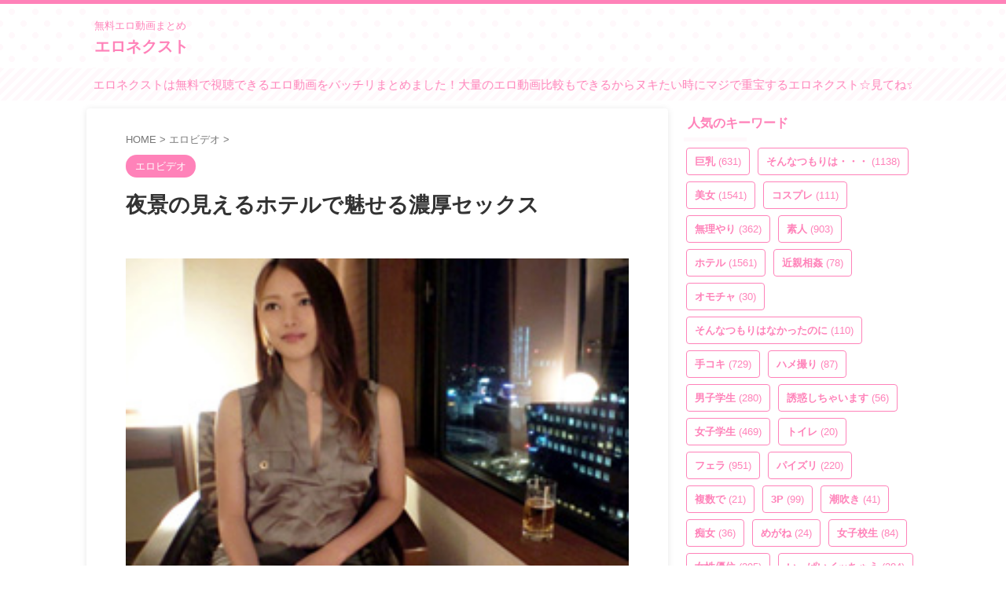

--- FILE ---
content_type: text/html; charset=Shift_jis
request_url: https://ad.duga.jp/dynamic/42563/01/?mode=1
body_size: 27604
content:
<html>
<head>
<meta name="robots" content="noindex,follow">
<meta http-equiv="content-type" content="text/html; charset=shift_jis">
<title>DUGA</title>
</head>
<body bgcolor="#FFFFFF">

<style type="text/css">
/*** ローディングアニメーション ***/
.fading-circle {
	width: 40px;
	height: 40px;
	position: relative;
}
.fading-circle .circle {
	width: 100%;
	height: 100%;
	position: absolute;
	left: 0;
	top: 0;
}
.fading-circle .circle:before {
	content: "";
	display: block;
	margin: 0 auto;
	width: 15%;
	height: 15%;
	background-color: #FFF;
	border-radius: 100%;
	animation: circlefadedelay 1200ms linear infinite both;
}
.fading-circle .circle2 { transform: rotate(30deg); }
.fading-circle .circle3 { transform: rotate(60deg); }
.fading-circle .circle4 { transform: rotate(90deg); }
.fading-circle .circle5 { transform: rotate(120deg); }
.fading-circle .circle6 { transform: rotate(150deg); }
.fading-circle .circle7 { transform: rotate(180deg); }
.fading-circle .circle8 { transform: rotate(210deg); }
.fading-circle .circle9 { transform: rotate(240deg); }
.fading-circle .circle10 { transform: rotate(270deg); }
.fading-circle .circle11 { transform: rotate(300deg); }
.fading-circle .circle12 { transform: rotate(330deg); }
.fading-circle .circle2:before { animation-delay: -1100ms; }
.fading-circle .circle3:before { animation-delay: -1000ms; }
.fading-circle .circle4:before { animation-delay: -900ms; }
.fading-circle .circle5:before { animation-delay: -800ms; }
.fading-circle .circle6:before { animation-delay: -700ms; }
.fading-circle .circle7:before { animation-delay: -600ms; }
.fading-circle .circle8:before { animation-delay: -500ms; }
.fading-circle .circle9:before { animation-delay: -400ms; }
.fading-circle .circle10:before { animation-delay: -300ms; }
.fading-circle .circle11:before { animation-delay: -200ms; }
.fading-circle .circle12:before { animation-delay: -100ms; }
@keyframes circlefadedelay {
	0% { opacity: 1; }
	100% { opacity: 0; }
}
.fading-circle:not(:target) {
	display: none\9;	/* IE9,10 */
}
@media all and (-ms-high-contrast: none) {
	.fading-circle:not(:target) {
		display: block;	/* IE10以上 */
	}
}
</style>

<script language="JavaScript">
<!--
/**************************************************************
 *  その他の関数
 **************************************************************/
function loadScript(src, callback, charset) {
    var done = false;
    var head = document.getElementsByTagName('head')[0];
    var script = document.createElement('script');
	script.type = 'text/javascript';
	if (charset) { script.charset = charset; }
    script.src = src;
    head.appendChild(script);
    // Attach handlers for all browsers
    script.onload = script.onreadystatechange = function() {
        if ( !done && (!this.readyState ||
                this.readyState === "loaded" || this.readyState === "complete") ) {
            done = true;
            callback();
            // Handle memory leak in IE
            script.onload = script.onreadystatechange = null;
            if ( head && script.parentNode ) {
                head.removeChild( script );
            }
        }
    };
}

function getClientCareer() {
	var strClientCareer = 'pc';
	if (navigator.userAgent.match(/(iPhone|iPad|iPod|iPod touch);/i)) {
		if (RegExp.$1 == 'iPad') {
			strClientCareer = 'ipad';
		} else {
			strClientCareer = 'iphone';
		}
	}
	if (navigator.userAgent.match(/(Android) [0-9\.]+;|(Android)DownloadManager| (Silk)\/|(googlebot-mobile)/i)) {
		if (RegExp.$1 == 'Silk' || navigator.userAgent.match(/ SC-01C /) || !navigator.userAgent.match(/ Mobile /)) {
			strClientCareer = 'android-tablet';
		} else {
			strClientCareer = 'android';
		}
	}
	return strClientCareer;
}

// Google Analytics
function google_analytics_send_event(uid, category, action, label, value) {
	loadScript("https://www.googletagmanager.com/gtag/js?id=" + GA_MEASUREMENT_ID, function () {
		window.dataLayer = window.dataLayer || [];
		function gtag(){ dataLayer.push(arguments); }
		gtag('js', new Date());
	
		gtag('config', GA_MEASUREMENT_ID, {
			'user_id': uid,
			'send_page_view': false
		});
		  
		gtag('event', action, {
			'event_category': category,
			'event_label': label,
			'value': value
		});
	}, 'UTF-8');
}

/**************************************************************
 *  初期化処理
 **************************************************************/
 var GA_MEASUREMENT_ID = "UA-33035204-4";
 // var GA_MEASUREMENT_ID = "UA-134544554-1"; // 開発用

// 変数の設定
var objProductData = new Object();
objProductData['url']      = new Object();
objProductData['contname'] = new Object();
objProductData['thumb']    = new Object();
objProductData['flv']      = new Object();
objProductData['desc']     = new Object();
var objColors = new Object();
var objConfig = new Object();
var objPlayList = new Array();

objProductData['url']['1']      = "http://click.duga.jp/ppv/sekimen-0192/42563-01";
objProductData['contname']['1'] = "女子大生6人、男は僕1人だけのハーレム温泉旅行！";
objProductData['thumb']['1']    = "https://pic.duga.jp/unsecure/sekimen/0192/noauth";
objProductData['flv']['1']      = "https://flv.duga.jp/unsecure/sekimen/0192/noauth";
objProductData['desc']['1']     = "女子6人、男1人の温泉旅館ハーレム物語！隣の旅館からクレームがくる程ハイテンションで楽しむ女子大生たちと、様々シチュでエッチしまくり！明々後日...";
objPlayList.push({'rank':"1", 'url':"http://click.duga.jp/ppv/sekimen-0192/42563-01", 'contname':"女子大生6人、男は僕1人だけのハーレム温泉旅行！", 'thumb':"https://pic.duga.jp/unsecure/sekimen/0192/noauth", 'flv':"https://flv.duga.jp/unsecure/sekimen/0192/noauth", 'desc':"女子6人、男1人の温泉旅館ハーレム物語！隣の旅館からクレームがくる程ハイテンションで楽しむ女子大生たちと、様々シチュでエッチしまくり！明々後日..."});
objProductData['url']['2']      = "http://click.duga.jp/ppv/bigmorkal-1713/42563-01";
objProductData['contname']['2'] = "美しい地方の素人娘たちが恥じらいながら中出しまで…3";
objProductData['thumb']['2']    = "https://pic.duga.jp/unsecure/bigmorkal/1713/noauth";
objProductData['flv']['2']      = "https://flv.duga.jp/unsecure/bigmorkal/1713/noauth";
objProductData['desc']['2']     = "地方娘の可愛さはもはや神！痴態が見れると動画再生数が尋常じゃないシリーズの最新作。若くて肌がスベスベモチモチな素人娘がセックスで乱れまくる。...";
objPlayList.push({'rank':"2", 'url':"http://click.duga.jp/ppv/bigmorkal-1713/42563-01", 'contname':"美しい地方の素人娘たちが恥じらいながら中出しまで…3", 'thumb':"https://pic.duga.jp/unsecure/bigmorkal/1713/noauth", 'flv':"https://flv.duga.jp/unsecure/bigmorkal/1713/noauth", 'desc':"地方娘の可愛さはもはや神！痴態が見れると動画再生数が尋常じゃないシリーズの最新作。若くて肌がスベスベモチモチな素人娘がセックスで乱れまくる。..."});
objProductData['url']['3']      = "http://click.duga.jp/ppv/firststar-1781/42563-01";
objProductData['contname']['3'] = "超照れ屋ウブな美少女 ゴム無しイチャラブSEX";
objProductData['thumb']['3']    = "https://pic.duga.jp/unsecure/firststar/1781/noauth";
objProductData['flv']['3']      = "https://flv.duga.jp/unsecure/firststar/1781/noauth";
objProductData['desc']['3']     = "超照れ屋さんの美少女とゴム無し生ハメ！お酒を飲みながらの会話は恥ずかしそうに顔を隠して耳まで真っ赤！キスですら初心さ全開の甘酸っぱいイチャラ...";
objPlayList.push({'rank':"3", 'url':"http://click.duga.jp/ppv/firststar-1781/42563-01", 'contname':"超照れ屋ウブな美少女 ゴム無しイチャラブSEX", 'thumb':"https://pic.duga.jp/unsecure/firststar/1781/noauth", 'flv':"https://flv.duga.jp/unsecure/firststar/1781/noauth", 'desc':"超照れ屋さんの美少女とゴム無し生ハメ！お酒を飲みながらの会話は恥ずかしそうに顔を隠して耳まで真っ赤！キスですら初心さ全開の甘酸っぱいイチャラ..."});
objProductData['url']['4']      = "http://click.duga.jp/ppv/garcon-0396/42563-01";
objProductData['contname']['4'] = "極悪ギャルM男監○調○";
objProductData['thumb']['4']    = "https://pic.duga.jp/unsecure/garcon/0396/noauth";
objProductData['flv']['4']      = "https://flv.duga.jp/unsecure/garcon/0396/noauth";
objProductData['desc']['4']     = "激カワギャル仲良し4人組の最近の流行はM男を監○して調○すること！！容赦ない罵倒、ビンタ、金蹴りにM男が悶絶！調○を楽しむ極悪ギャルたちの行為はエ...";
objPlayList.push({'rank':"4", 'url':"http://click.duga.jp/ppv/garcon-0396/42563-01", 'contname':"極悪ギャルM男監○調○", 'thumb':"https://pic.duga.jp/unsecure/garcon/0396/noauth", 'flv':"https://flv.duga.jp/unsecure/garcon/0396/noauth", 'desc':"激カワギャル仲良し4人組の最近の流行はM男を監○して調○すること！！容赦ない罵倒、ビンタ、金蹴りにM男が悶絶！調○を楽しむ極悪ギャルたちの行為はエ..."});
objProductData['url']['5']      = "http://click.duga.jp/ppv/peters-1453/42563-01";
objProductData['contname']['5'] = "男子の欲望が我慢できず友達女子とヤッちゃう？8時間SP";
objProductData['thumb']['5']    = "https://pic.duga.jp/unsecure/peters/1453/noauth";
objProductData['flv']['5']      = "https://flv.duga.jp/unsecure/peters/1453/noauth";
objProductData['desc']['5']     = "イマドキ素人男女の性態ドキュメント映像！一般男女20組、お互いにパートナーが居るのに、興奮と快感で一線を超えてしまう！？後ろめたさと恥じらいか...";
objPlayList.push({'rank':"5", 'url':"http://click.duga.jp/ppv/peters-1453/42563-01", 'contname':"男子の欲望が我慢できず友達女子とヤッちゃう？8時間SP", 'thumb':"https://pic.duga.jp/unsecure/peters/1453/noauth", 'flv':"https://flv.duga.jp/unsecure/peters/1453/noauth", 'desc':"イマドキ素人男女の性態ドキュメント映像！一般男女20組、お互いにパートナーが居るのに、興奮と快感で一線を超えてしまう！？後ろめたさと恥じらいか..."});
objProductData['url']['6']      = "http://click.duga.jp/ppv/shirohamedw-0039/42563-01";
objProductData['contname']['6'] = "品行方正な20才の現役巨乳JDが中出しAVに！";
objProductData['thumb']['6']    = "https://pic.duga.jp/unsecure/shirohamedw/0039/noauth";
objProductData['flv']['6']      = "https://flv.duga.jp/unsecure/shirohamedw/0039/noauth";
objProductData['desc']['6']     = "まさに今年の夏を彩る異彩の新人さんが、マンを持して本編デビューです！特に彼女のバックから電マを当てた時の抜群のフォルム…そんな腰のフリをやら...";
objPlayList.push({'rank':"6", 'url':"http://click.duga.jp/ppv/shirohamedw-0039/42563-01", 'contname':"品行方正な20才の現役巨乳JDが中出しAVに！", 'thumb':"https://pic.duga.jp/unsecure/shirohamedw/0039/noauth", 'flv':"https://flv.duga.jp/unsecure/shirohamedw/0039/noauth", 'desc':"まさに今年の夏を彩る異彩の新人さんが、マンを持して本編デビューです！特に彼女のバックから電マを当てた時の抜群のフォルム…そんな腰のフリをやら..."});
objProductData['url']['7']      = "http://click.duga.jp/ppv/firststar-1823/42563-01";
objProductData['contname']['7'] = "処女からの卒業と大人への入学式 4時間スペシャル";
objProductData['thumb']['7']    = "https://pic.duga.jp/unsecure/firststar/1823/noauth";
objProductData['flv']['7']      = "https://flv.duga.jp/unsecure/firststar/1823/noauth";
objProductData['desc']['7']     = "ガチ素人処女たち、私的な神7です。ウブで無垢な子ばかりです。どの子もあどけなく、田舎臭くて垢抜けない子ばかりを厳選しました。どうぞ珠玉の処女...";
objPlayList.push({'rank':"7", 'url':"http://click.duga.jp/ppv/firststar-1823/42563-01", 'contname':"処女からの卒業と大人への入学式 4時間スペシャル", 'thumb':"https://pic.duga.jp/unsecure/firststar/1823/noauth", 'flv':"https://flv.duga.jp/unsecure/firststar/1823/noauth", 'desc':"ガチ素人処女たち、私的な神7です。ウブで無垢な子ばかりです。どの子もあどけなく、田舎臭くて垢抜けない子ばかりを厳選しました。どうぞ珠玉の処女..."});
objProductData['url']['8']      = "http://click.duga.jp/ppv/firststar-1632/42563-01";
objProductData['contname']['8'] = "ナンパコNo.20 ショートヘアの巨乳女子大生をナンパ";
objProductData['thumb']['8']    = "https://pic.duga.jp/unsecure/firststar/1632/noauth";
objProductData['flv']['8']      = "https://flv.duga.jp/unsecure/firststar/1632/noauth";
objProductData['desc']['8']     = "2軒目行こうか迷っていたショートヘアが似合う女子大生をナンパ！まずは、恒例のお外で散歩へ！ビンビン感じて貰って部屋へ連れ込み脱がすと色白の綺...";
objPlayList.push({'rank':"8", 'url':"http://click.duga.jp/ppv/firststar-1632/42563-01", 'contname':"ナンパコNo.20 ショートヘアの巨乳女子大生をナンパ", 'thumb':"https://pic.duga.jp/unsecure/firststar/1632/noauth", 'flv':"https://flv.duga.jp/unsecure/firststar/1632/noauth", 'desc':"2軒目行こうか迷っていたショートヘアが似合う女子大生をナンパ！まずは、恒例のお外で散歩へ！ビンビン感じて貰って部屋へ連れ込み脱がすと色白の綺..."});
objProductData['url']['9']      = "http://click.duga.jp/ppv/mercury-0578/42563-01";
objProductData['contname']['9'] = "会員制ソープでにゅるにゅるローション中出しベスト";
objProductData['thumb']['9']    = "https://pic.duga.jp/unsecure/mercury/0578/noauth";
objProductData['flv']['9']      = "https://flv.duga.jp/unsecure/mercury/0578/noauth";
objProductData['desc']['9']     = "都内某所のマンションで日焼けギャルがにゅるにゅるローションでヌキまくってくれるソープがあるという。ローションで褐色肌を艶めかしながらのマット...";
objPlayList.push({'rank':"9", 'url':"http://click.duga.jp/ppv/mercury-0578/42563-01", 'contname':"会員制ソープでにゅるにゅるローション中出しベスト", 'thumb':"https://pic.duga.jp/unsecure/mercury/0578/noauth", 'flv':"https://flv.duga.jp/unsecure/mercury/0578/noauth", 'desc':"都内某所のマンションで日焼けギャルがにゅるにゅるローションでヌキまくってくれるソープがあるという。ローションで褐色肌を艶めかしながらのマット..."});
objProductData['url']['10']      = "http://click.duga.jp/ppv/kurofune2-0405/42563-01";
objProductData['contname']['10'] = "部活の後輩の処女ちゃん（19）を呼び出し";
objProductData['thumb']['10']    = "https://pic.duga.jp/unsecure/kurofune2/0405/noauth";
objProductData['flv']['10']      = "https://flv.duga.jp/unsecure/kurofune2/0405/noauth";
objProductData['desc']['10']     = "どうもー！OBパワーを使って母校の後輩（19）の処女をいただいちゃいましたwいやー部活が強い先輩の威厳ってすごいね！デート誘ったらホイホイ付いて...";
objPlayList.push({'rank':"10", 'url':"http://click.duga.jp/ppv/kurofune2-0405/42563-01", 'contname':"部活の後輩の処女ちゃん（19）を呼び出し", 'thumb':"https://pic.duga.jp/unsecure/kurofune2/0405/noauth", 'flv':"https://flv.duga.jp/unsecure/kurofune2/0405/noauth", 'desc':"どうもー！OBパワーを使って母校の後輩（19）の処女をいただいちゃいましたwいやー部活が強い先輩の威厳ってすごいね！デート誘ったらホイホイ付いて..."});
objProductData['url']['11']      = "http://click.duga.jp/ppv/bigmorkal-1585/42563-01";
objProductData['contname']['11'] = "美しい地方の素人娘たちが恥じらいながら中出しまで…2";
objProductData['thumb']['11']    = "https://pic.duga.jp/unsecure/bigmorkal/1585/noauth";
objProductData['flv']['11']      = "https://flv.duga.jp/unsecure/bigmorkal/1585/noauth";
objProductData['desc']['11']     = "神レベルに可愛い地方娘の痴態が見れると動画再生数が尋常じゃないシリーズの最新作。若くて肌がスベスベな素人娘がセックスで乱れまくる。絶倫おじさ...";
objPlayList.push({'rank':"11", 'url':"http://click.duga.jp/ppv/bigmorkal-1585/42563-01", 'contname':"美しい地方の素人娘たちが恥じらいながら中出しまで…2", 'thumb':"https://pic.duga.jp/unsecure/bigmorkal/1585/noauth", 'flv':"https://flv.duga.jp/unsecure/bigmorkal/1585/noauth", 'desc':"神レベルに可愛い地方娘の痴態が見れると動画再生数が尋常じゃないシリーズの最新作。若くて肌がスベスベな素人娘がセックスで乱れまくる。絶倫おじさ..."});
objProductData['url']['12']      = "http://click.duga.jp/ppv/firststar-1900/42563-01";
objProductData['contname']['12'] = "完ナマSTYLE＠しおり 化粧会社勤務の美脚OLセフレ";
objProductData['thumb']['12']    = "https://pic.duga.jp/unsecure/firststar/1900/noauth";
objProductData['flv']['12']      = "https://flv.duga.jp/unsecure/firststar/1900/noauth";
objProductData['desc']['12']     = "電車に乗っていると、ごくごく稀に現れる、一瞬見かけただけで性欲のスイッチを押されてしまう美脚のパンストお姉さん。綺麗な曲線だけでなくパンスト...";
objPlayList.push({'rank':"12", 'url':"http://click.duga.jp/ppv/firststar-1900/42563-01", 'contname':"完ナマSTYLE＠しおり 化粧会社勤務の美脚OLセフレ", 'thumb':"https://pic.duga.jp/unsecure/firststar/1900/noauth", 'flv':"https://flv.duga.jp/unsecure/firststar/1900/noauth", 'desc':"電車に乗っていると、ごくごく稀に現れる、一瞬見かけただけで性欲のスイッチを押されてしまう美脚のパンストお姉さん。綺麗な曲線だけでなくパンスト..."});
objProductData['url']['13']      = "http://click.duga.jp/ppv/firststar-1801/42563-01";
objProductData['contname']['13'] = "ちびっ子おっぱいちゃん 沢北みなみ";
objProductData['thumb']['13']    = "https://pic.duga.jp/unsecure/firststar/1801/noauth";
objProductData['flv']['13']      = "https://flv.duga.jp/unsecure/firststar/1801/noauth";
objProductData['desc']['13']     = "身長154cmで小柄なのに脱ぐとEカップもある美巨乳の持ち主みなみちゃん。久しぶりに大好きなおじさんと会えるのが嬉しいのか、授業終りに走って駈けつ...";
objPlayList.push({'rank':"13", 'url':"http://click.duga.jp/ppv/firststar-1801/42563-01", 'contname':"ちびっ子おっぱいちゃん 沢北みなみ", 'thumb':"https://pic.duga.jp/unsecure/firststar/1801/noauth", 'flv':"https://flv.duga.jp/unsecure/firststar/1801/noauth", 'desc':"身長154cmで小柄なのに脱ぐとEカップもある美巨乳の持ち主みなみちゃん。久しぶりに大好きなおじさんと会えるのが嬉しいのか、授業終りに走って駈けつ..."});
objProductData['url']['14']      = "http://click.duga.jp/ppv/sekimen-0320/42563-01";
objProductData['contname']['14'] = "パンティ素股でカチカチち○ぽがアソコに擦れて暴走勃起";
objProductData['thumb']['14']    = "https://pic.duga.jp/unsecure/sekimen/0320/noauth";
objProductData['flv']['14']      = "https://flv.duga.jp/unsecure/sekimen/0320/noauth";
objProductData['desc']['14']     = "レベチ素人ばかりの30名！レーベル内300作品越えました記念の特別品！着衣状態のエアセックスパで、Hな顔を撮らせてくれたら謝礼ゲット！…のはずが、...";
objPlayList.push({'rank':"14", 'url':"http://click.duga.jp/ppv/sekimen-0320/42563-01", 'contname':"パンティ素股でカチカチち○ぽがアソコに擦れて暴走勃起", 'thumb':"https://pic.duga.jp/unsecure/sekimen/0320/noauth", 'flv':"https://flv.duga.jp/unsecure/sekimen/0320/noauth", 'desc':"レベチ素人ばかりの30名！レーベル内300作品越えました記念の特別品！着衣状態のエアセックスパで、Hな顔を撮らせてくれたら謝礼ゲット！…のはずが、..."});
objProductData['url']['15']      = "http://click.duga.jp/ppv/firststar-1968/42563-01";
objProductData['contname']['15'] = "【配信限定】ナンパコ16時間2 スケベ女子13名収録";
objProductData['thumb']['15']    = "https://pic.duga.jp/unsecure/firststar/1968/noauth";
objProductData['flv']['15']      = "https://flv.duga.jp/unsecure/firststar/1968/noauth";
objProductData['desc']['15']     = "配信限定のスペシャル動画！ナンパ中出しレーベル「ナンパコ」から人気の13タイトルをまるっとそのまま収録！スケベな変態女子盛りだくさん！お股ユル...";
objPlayList.push({'rank':"15", 'url':"http://click.duga.jp/ppv/firststar-1968/42563-01", 'contname':"【配信限定】ナンパコ16時間2 スケベ女子13名収録", 'thumb':"https://pic.duga.jp/unsecure/firststar/1968/noauth", 'flv':"https://flv.duga.jp/unsecure/firststar/1968/noauth", 'desc':"配信限定のスペシャル動画！ナンパ中出しレーベル「ナンパコ」から人気の13タイトルをまるっとそのまま収録！スケベな変態女子盛りだくさん！お股ユル..."});
objProductData['url']['16']      = "http://click.duga.jp/ppv/officeks-3569/42563-01";
objProductData['contname']['16'] = "ナンパした18人の美女にフル勃起チ○ポを見せつけたら";
objProductData['thumb']['16']    = "https://pic.duga.jp/unsecure/officeks/3569/noauth";
objProductData['flv']['16']      = "https://flv.duga.jp/unsecure/officeks/3569/noauth";
objProductData['desc']['16']     = "街行く可愛い素人娘に声をかけまくり、言葉巧みに勃起したチンポを見せつける！清楚なお嬢様、欲求不満な変態娘、流されやすいムッツリ娘がそり勃つチ...";
objPlayList.push({'rank':"16", 'url':"http://click.duga.jp/ppv/officeks-3569/42563-01", 'contname':"ナンパした18人の美女にフル勃起チ○ポを見せつけたら", 'thumb':"https://pic.duga.jp/unsecure/officeks/3569/noauth", 'flv':"https://flv.duga.jp/unsecure/officeks/3569/noauth", 'desc':"街行く可愛い素人娘に声をかけまくり、言葉巧みに勃起したチンポを見せつける！清楚なお嬢様、欲求不満な変態娘、流されやすいムッツリ娘がそり勃つチ..."});
objProductData['url']['17']      = "http://click.duga.jp/ppv/firststar-1726/42563-01";
objProductData['contname']['17'] = "禁断セフレ0円美少女 ななちゃん";
objProductData['thumb']['17']    = "https://pic.duga.jp/unsecure/firststar/1726/noauth";
objProductData['flv']['17']      = "https://flv.duga.jp/unsecure/firststar/1726/noauth";
objProductData['desc']['17']     = "おじさんが大好きな天使のような女の子、ななちゃん。パパとママには内緒だよ？と自ら関係を求めてくれる女の子。おじさんが大好きだから、おじさんが...";
objPlayList.push({'rank':"17", 'url':"http://click.duga.jp/ppv/firststar-1726/42563-01", 'contname':"禁断セフレ0円美少女 ななちゃん", 'thumb':"https://pic.duga.jp/unsecure/firststar/1726/noauth", 'flv':"https://flv.duga.jp/unsecure/firststar/1726/noauth", 'desc':"おじさんが大好きな天使のような女の子、ななちゃん。パパとママには内緒だよ？と自ら関係を求めてくれる女の子。おじさんが大好きだから、おじさんが..."});
objProductData['url']['18']      = "http://click.duga.jp/ppv/firststar-1942/42563-01";
objProductData['contname']['18'] = "天使な彼女 Vol.3";
objProductData['thumb']['18']    = "https://pic.duga.jp/unsecure/firststar/1942/noauth";
objProductData['flv']['18']      = "https://flv.duga.jp/unsecure/firststar/1942/noauth";
objProductData['desc']['18']     = "おじさんが恋愛対象でおじさんとしか付き合わない、おじさん以外には興味のない奇跡の美少女あやめちゃん。シャイで大人しい性格の彼女だけどおじさん...";
objPlayList.push({'rank':"18", 'url':"http://click.duga.jp/ppv/firststar-1942/42563-01", 'contname':"天使な彼女 Vol.3", 'thumb':"https://pic.duga.jp/unsecure/firststar/1942/noauth", 'flv':"https://flv.duga.jp/unsecure/firststar/1942/noauth", 'desc':"おじさんが恋愛対象でおじさんとしか付き合わない、おじさん以外には興味のない奇跡の美少女あやめちゃん。シャイで大人しい性格の彼女だけどおじさん..."});
objProductData['url']['19']      = "http://click.duga.jp/ppv/sekimen-0686/42563-01";
objProductData['contname']['19'] = "くすぐり我慢ゲームに素人女子大生が挑戦！";
objProductData['thumb']['19']    = "https://pic.duga.jp/unsecure/sekimen/0686/noauth";
objProductData['flv']['19']      = "https://flv.duga.jp/unsecure/sekimen/0686/noauth";
objProductData['desc']['19']     = "くすぐりのその先に！素人女子大生が限界突破！！街行く素人娘にくすぐり我慢チャレンジに挑戦してもらいましたw成功すれば賞金GET！失敗すれば即ズボ...";
objPlayList.push({'rank':"19", 'url':"http://click.duga.jp/ppv/sekimen-0686/42563-01", 'contname':"くすぐり我慢ゲームに素人女子大生が挑戦！", 'thumb':"https://pic.duga.jp/unsecure/sekimen/0686/noauth", 'flv':"https://flv.duga.jp/unsecure/sekimen/0686/noauth", 'desc':"くすぐりのその先に！素人女子大生が限界突破！！街行く素人娘にくすぐり我慢チャレンジに挑戦してもらいましたw成功すれば賞金GET！失敗すれば即ズボ..."});
objProductData['url']['20']      = "http://click.duga.jp/ppv/shiroutoclover-0583/42563-01";
objProductData['contname']['20'] = "某大学ボウリングサークル～みさ＆うた編～";
objProductData['thumb']['20']    = "https://pic.duga.jp/unsecure/shiroutoclover/0583/noauth";
objProductData['flv']['20']      = "https://flv.duga.jp/unsecure/shiroutoclover/0583/noauth";
objProductData['desc']['20']     = "某大学ボウリングサークルの活動の一部始終を隠し撮り。新しいユニフォームになった女子たちを、一目見るために着替えさせる先輩達。しかし色目を使っ...";
objPlayList.push({'rank':"20", 'url':"http://click.duga.jp/ppv/shiroutoclover-0583/42563-01", 'contname':"某大学ボウリングサークル～みさ＆うた編～", 'thumb':"https://pic.duga.jp/unsecure/shiroutoclover/0583/noauth", 'flv':"https://flv.duga.jp/unsecure/shiroutoclover/0583/noauth", 'desc':"某大学ボウリングサークルの活動の一部始終を隠し撮り。新しいユニフォームになった女子たちを、一目見るために着替えさせる先輩達。しかし色目を使っ..."});

objColors['bgcolor']     = "#FFFFFF";
objColors['txtcolor1']   = "#AA0055";
objColors['txtcolor2']   = "#000000";
objColors['tablecolor1'] = "#EFDEFF";

objConfig['agentid']   = "42563";
objConfig['bannerid']  = "01";
objConfig['customid']  = "01";
objConfig['mode']      = "1";
objConfig['referer']   = "https://eronext.com/12527/";
objConfig['adurl']     = "https://ad.duga.jp/dynamic/42563/01/?mode=1";
objConfig['csswidth']  = "420";
objConfig['cssheight'] = "180";

function initAdCustom() {
	// 端末情報の取得
    var isIE;
    var ieVersion;
	var userAgent = window.navigator.userAgent.toLowerCase();
	if( userAgent.match(/(msie|MSIE)/) || userAgent.match(/(T|t)rident/) ) {
	    isIE = true;
	    ieVersion = userAgent.match(/((msie|MSIE)\s|rv:)([\d\.]+)/)[3];
	    ieVersion = parseInt(ieVersion);
	} else {
	    isIE = false;
	}

	if (isIE && ieVersion <= 8) {
		// Flash版
		var strSWFPath = '/flash/adcustom/adcustom-1.9_420x180.swf';
		var id = 1;
		var strFlashVars = new Array();
		var objtype = "";
		var htmltag = "";
		for (var varname in objProductData) {
			var strTypeVars = new Array();
			objtype = varname;
			for (var rank in objProductData[varname]) {
				strTmp = objProductData[varname][rank].replace(/;/g, '%3B').replace(/&/g, '%26');
				strTypeVars = strTypeVars.concat(strTmp);
			}
			strFlashVars = strFlashVars.concat(objtype + "=" + encodeURI(strTypeVars.join(';')));
		}
		for (var varname in objColors) {
			strFlashVars = strFlashVars.concat("num_" + varname + "=" + objColors[varname]);
		}
		for (var varname in objConfig) {
			strFlashVars = strFlashVars.concat("cfg_" + varname + "=" + objConfig[varname]);
		}
		htmltag += '<object classid="clsid:d27cdb6e-ae6d-11cf-96b8-444553540000" codebase="http://fpdownload.macromedia.com/pub/shockwave/cabs/flash/swflash.cab#version=7,0,0,0" width="420" height="180" id="flash-459-actress-a" align="middle">'
		htmltag += '<param name="allowScriptAccess" value="sameDomain" />';
		htmltag += '<param name="movie" value="'+ strSWFPath +'" />';
		htmltag += '<param name="quality" value="high" />';
		htmltag += '<param name="wmode" value="transparent">';
		htmltag += '<param name="FlashVars" value="'+ strFlashVars.join('&') + '" />';
		htmltag += '<embed FlashVars="'+ strFlashVars.join('&') + '" src="'+ strSWFPath +'" wmode="transparent" quality="high" width="420" height="180" name="flash-459-actress-a" align="middle" allowScriptAccess="sameDomain" type="application/x-shockwave-flash" pluginspage="http://www.macromedia.com/go/getflashplayer" />';
		htmltag += '</object>';
		document.write(htmltag);
	} else {
		// HTML5版
		loadScript('/js/adcustom/adcustom-1.3.js', function () {
			var strClientCareer = getClientCareer();
			var objDugaAdCustom = new DugaAdCustom(objProductData, objColors, objConfig);
			objDugaAdCustom.init();
		}, 'UTF-8');

		// イベント送信
		google_analytics_send_event("42563", decodeURI("%E5%BA%83%E5%91%8A%E7%B4%A0%E6%9D%90"), decodeURI("%E3%83%AA%E3%82%AF%E3%82%A8%E3%82%B9%E3%83%88"), decodeURI("%E3%82%AB%E3%82%B9%E3%82%BF%E3%83%A0%E5%BA%83%E5%91%8A"), "1");
	}
}
initAdCustom();

function getConfig() { return objConfig; }
function getColors() { return objColors; }
function getPlayList() { return objPlayList; }

// -->
</script>
<noscript>
<a href="http://click.duga.jp/ppv/shiroutoclover-0583/42563-01" target="_blank">DUGA - 某大学ボウリングサークル～みさ＆うた編～</a>
</noscript>

</body>
</html>


--- FILE ---
content_type: text/html; charset=UTF-8
request_url: https://eronext.com/wp-admin/admin-ajax.php
body_size: 667
content:
"<div class=\"wp_rss_retriever\"><ul class=\"wp_rss_retriever_list\"><li class=\"wp_rss_retriever_item\"><div class=\"wp_rss_retriever_item_wrapper\"><a class=\"wp_rss_retriever_title\" target=\"_blank\" href=\"https:\/\/eroha.shop\/106125\/\" rel=\"nofollow\"title=\"\u3010I\u30ab\u30c3\u30d7\u30ec\u30f3\u30bf\u30eb\u5f7c\u5973\u3068\u30cf\u30e1\u64ae\u308a\u30d0\u30fc\u30b9\u30c7\u30fc\u30ca\u30a4\u30c8\uff01\u301121\u6b73\u306e\u8a95\u751f\u65e5\u3092\u8fce\u3048\u305f\u8d85\u4e73\u7f8e\u5973\u304c\u30cf\u30e1\u64ae\u308a\u3067\u654f\u611f\u306b\u5598\u304e\u3001\u30b3\u30b9\u30d7\u30ecSEX\u3067\u30ac\u30c1\u30a4\u30ad\u9023\u767a\uff01\u3010\u3042\u307e\u3061\u3085\u3042\u30cf\u30e1REC\uff03\u3042\u3081\u3061\u3083\u3093\uff03\u30ec\u30f3\u30bf\u30eb\u5f7c\u5973\u3011\">\u3010I\u30ab\u30c3\u30d7\u30ec\u30f3\u30bf\u30eb\u5f7c\u5973\u3068\u30cf\u30e1\u64ae\u308a\u30d0\u30fc\u30b9\u30c7\u30fc\u30ca\u30a4\u30c8\uff01\u301121\u6b73\u306e\u8a95\u751f\u65e5\u3092\u8fce\u3048\u305f\u8d85\u4e73\u7f8e\u5973\u304c\u30cf\u30e1\u64ae\u308a\u3067\u654f\u611f\u306b\u5598\u304e\u3001\u30b3\u30b9\u30d7\u30ecSEX\u3067\u30ac\u30c1\u30a4\u30ad\u9023\u767a\uff01\u3010\u3042\u307e\u3061\u3085\u3042\u30cf\u30e1REC\uff03\u3042\u3081\u3061\u3083\u3093\uff03\u30ec\u30f3\u30bf\u30eb\u5f7c\u5973\u3011<\/a><a class=\"wp_rss_retriever_image\" style=\"width:100px; height:100px;\" target=\"_blank\" rel=\"nofollow\" href=\"https:\/\/eroha.shop\/106125\/\"><img class=\"portrait\" src=\"https:\/\/eroha.shop\/wp-content\/uploads\/2025\/12\/pe_mnf0595_01_T1765157993.jpg\" alt=\"\u3010I\u30ab\u30c3\u30d7\u30ec\u30f3\u30bf\u30eb\u5f7c\u5973\u3068\u30cf\u30e1\u64ae\u308a\u30d0\u30fc\u30b9\u30c7\u30fc\u30ca\u30a4\u30c8\uff01\u301121\u6b73\u306e\u8a95\u751f\u65e5\u3092\u8fce\u3048\u305f\u8d85\u4e73\u7f8e\u5973\u304c\u30cf\u30e1\u64ae\u308a\u3067\u654f\u611f\u306b\u5598\u304e\u3001\u30b3\u30b9\u30d7\u30ecSEX\u3067\u30ac\u30c1\u30a4\u30ad\u9023\u767a\uff01\u3010\u3042\u307e\u3061\u3085\u3042\u30cf\u30e1REC\uff03\u3042\u3081\u3061\u3083\u3093\uff03\u30ec\u30f3\u30bf\u30eb\u5f7c\u5973\u3011\" onerror=\"this.parentNode.style.display='none'\"\/><\/a><div class=\"wp_rss_retriever_container\">\u3010I\u30ab\u30c3\u30d7\u30ec\u30f3\u30bf\u30eb\u5f7c\u5973\u3068\u30cf\u30e1\u64ae\u308a\u30d0\u30fc\u30b9\u30c7\u30fc\u30ca\u30a4\u30c8\uff01\u301121\u6b73\u306e\u8a95\u751f\u65e5\u3092\u8fce\u3048\u305f\u8d85\u4e73\u7f8e\u5973\u304c\u30cf\u30e1\u64ae\u308a\u3067\u654f\u611f\u306b&hellip;<\/div><\/div><\/li><li class=\"wp_rss_retriever_item\"><div class=\"wp_rss_retriever_item_wrapper\"><a class=\"wp_rss_retriever_title\" target=\"_blank\" href=\"https:\/\/eroha.shop\/106123\/\" rel=\"nofollow\"title=\"\u9ed2\u9aea\u3061\u3083\u3093\u9f13\u52d5\uff65\u80c3\u8178\u97f3\u89b3\u6e2c\u5973\u4f53\u518d\u5b9f\u9a13\">\u9ed2\u9aea\u3061\u3083\u3093\u9f13\u52d5\uff65\u80c3\u8178\u97f3\u89b3\u6e2c\u5973\u4f53\u518d\u5b9f\u9a13<\/a><a class=\"wp_rss_retriever_image\" style=\"width:100px; height:100px;\" target=\"_blank\" rel=\"nofollow\" href=\"https:\/\/eroha.shop\/106123\/\"><img class=\"portrait\" src=\"https:\/\/eroha.shop\/wp-content\/uploads\/2025\/12\/kusuguruman-0084_jacket.jpg\" alt=\"\u9ed2\u9aea\u3061\u3083\u3093\u9f13\u52d5\uff65\u80c3\u8178\u97f3\u89b3\u6e2c\u5973\u4f53\u518d\u5b9f\u9a13\" onerror=\"this.parentNode.style.display='none'\"\/><\/a><div class=\"wp_rss_retriever_container\">\u4eba\u751f\u3067\u4e00\u5ea6\u3082\u7537\u6027\u3068\u4ed8\u304d\u5408\u3063\u305f\u3053\u3068\u304c\u306a\u3044\u3001\u306a\u308b\u307f\u3061\u3083\u3093\u306e\u5fc3\u81d3\u306e\u97f3\u3092\u8074\u3044\u3061\u3083\u3044\u307e\u3059\uff01\u56a5\u4e0b\u97f3\u3084\u80c3\u8178\u97f3\u3082\uff01\u8272&hellip;<\/div><\/div><\/li><li class=\"wp_rss_retriever_item\"><div class=\"wp_rss_retriever_item_wrapper\"><a class=\"wp_rss_retriever_title\" target=\"_blank\" href=\"https:\/\/eroha.shop\/106121\/\" rel=\"nofollow\"title=\"\u56e3\u5730\u5185\u7acb\u3061\u3093\u307c\u82e5\u59bb\uff01\u30db\u52251.5\uff1f\u81ea\u5b85\u3067\u30e4\u30ec\u3070\u30db\u30c6\u30eb\u4ee3\u7121\u6599\uff01\u4ea4\u6e09\u6b21\u7b2c\u3067NNOK\uff01\u63f4\u4ea4\u30fb\u5272\u308a\u5207\u308a\u3059\u308b\u82e5\u59bb\u305f\u3061\u306f\u6700\u8fd1\u516c\u5712\u3067\u53d6\u308a\u7de0\u307e\u308a\u304c\u53b3\u3057\u304f\u2026\">\u56e3\u5730\u5185\u7acb\u3061\u3093\u307c\u82e5\u59bb\uff01\u30db\u52251.5\uff1f\u81ea\u5b85\u3067\u30e4\u30ec\u3070\u30db\u30c6\u30eb\u4ee3\u7121\u6599\uff01\u4ea4\u6e09\u6b21\u7b2c\u3067NNOK\uff01\u63f4\u4ea4\u30fb\u5272\u308a\u5207\u308a\u3059\u308b\u82e5\u59bb\u305f\u3061\u306f\u6700\u8fd1\u516c\u5712\u3067\u53d6\u308a\u7de0\u307e\u308a\u304c\u53b3\u3057\u304f\u2026<\/a><a class=\"wp_rss_retriever_image\" style=\"width:100px; height:100px;\" target=\"_blank\" rel=\"nofollow\" href=\"https:\/\/eroha.shop\/106121\/\"><img class=\"portrait\" src=\"https:\/\/eroha.shop\/wp-content\/uploads\/2025\/12\/huntc00302pl.jpg\" alt=\"\u56e3\u5730\u5185\u7acb\u3061\u3093\u307c\u82e5\u59bb\uff01\u30db\u52251.5\uff1f\u81ea\u5b85\u3067\u30e4\u30ec\u3070\u30db\u30c6\u30eb\u4ee3\u7121\u6599\uff01\u4ea4\u6e09\u6b21\u7b2c\u3067NNOK\uff01\u63f4\u4ea4\u30fb\u5272\u308a\u5207\u308a\u3059\u308b\u82e5\u59bb\u305f\u3061\u306f\u6700\u8fd1\u516c\u5712\u3067\u53d6\u308a\u7de0\u307e\u308a\u304c\u53b3\u3057\u304f\u2026\" onerror=\"this.parentNode.style.display='none'\"\/><\/a><div class=\"wp_rss_retriever_container\">\u56e3\u5730\u5185\u7acb\u3061\u3093\u307c\u82e5\u59bb\uff01\u30db\u52251.5\uff1f\u81ea\u5b85\u3067\u30e4\u30ec\u3070\u30db\u30c6\u30eb\u4ee3\u7121\u6599\uff01\u4ea4\u6e09\u6b21\u7b2c\u3067NNOK\uff01\u63f4\u4ea4\u30fb\u5272\u308a\u5207\u308a\u3059\u308b\u82e5\u59bb&hellip;<\/div><\/div><\/li><\/ul><\/div>"

--- FILE ---
content_type: text/xml;charset=UTF-8
request_url: https://kok.eroterest.net/origin/sm/?v=https%3A%2F%2Fjavynow.com%2Fplayer%2F34967010%2F%3Fh%3D360&t=&title=%E5%A4%9C%E6%99%AF%E3%81%AE%E8%A6%8B%E3%81%88%E3%82%8B%E3%83%9B%E3%83%86%E3%83%AB%E3%81%A7%E9%AD%85%E3%81%9B%E3%82%8B%E6%BF%83%E5%8E%9A%E3%82%BB%E3%83%83%E3%82%AF%E3%82%B9%20%7C%20%E3%82%A8%E3%83%AD%E3%83%8D%E3%82%AF%E3%82%B9%E3%83%88&iid=&fns=&n=8&pch=2&u=https%3A%2F%2Feronext.com%2F12527%2F
body_size: 5314
content:
<?xml version="1.0" encoding="UTF-8"?>
<body>
  <status>true</status>
  <midashi></midashi>
  <items>
    <item>
      <islp>false</islp>
      <title>乙アリスと夜に… 美女とホテルで性愛を楽しむ 乙アリス</title>
      <desc>夜に美女とホテルで性愛を楽しむ……人気女優の乙アリスさんと夜に待ち合わせてセックスをする。このシンプルさがエロさを引き立たせ動画に映し出される。Hカップの巨乳を持つ超人気ギャル女優が男優との夜の時間を濃厚に過ごす。若い男優にお酒を飲ませ目隠しをし執拗に責め続けセックスを楽しみ、浴室では泡だらけでお互いの性器をいじりあい感じ合う。部屋のいたるところで男性器を咥え、ベッドに張りつけくすぐり倒す。別れの前に激しく求めあうように激しく中出しセックスをする。男と女が裸でヤリまくる動画。 </desc>
      <img>https://image.mgstage.com/images/mrmichiru/217mist/445/pf_o1_217mist-445.jpg</img>
      <provider>mgs</provider>
      <item_id>217MIST-445</item_id>
    </item>
    <item>
      <islp>false</islp>
      <title>【プレステージ20周年特別企画】今日、会社サボりませんか？×小鳩麦 (特典映像・WATER POLE) プレステージ20周年を記念して、専属女優が【MGS動画】の人気シリーズと奇跡のコラボ！！</title>
      <desc>【プレステージ20周年特別企画】動画配信サイト『MGS動画』の独占人気シリーズ【今日、会社サボりませんか？】にプレステージ専属女優『小鳩麦』が降臨！通勤中の女性に声を掛けサボッて遊んでヤリまくり、非日常体験をプレゼントする企画！今回は保育士兼AV女優の麦ちゃんと、多忙なスケジュールからエスケープするため熱海温泉の旅へGO！まずは駅前商店街で食べ歩きやフォトスポット巡りで熱海を満喫♪日が暮れたら夜景の綺麗な混浴風呂でイチャイチャ！お風呂上りにホテルの部屋でお酒を楽しんでいると、エッチな雰囲気に…。火照った身体を愛撫すると、そこら中に潮を撒き散らしあっという間にマ●コはびちょ濡れ！勃起チ●ポを差し出せば、夢中でしゃぶりつきジュポジュポと搾り尽くす！鬼ピストンでマ●コを虐め倒せば、身体をビクビク震わせ絶頂の嵐！たまにはサボッて気持ちいい事しちゃおう！働きすぎな日本人に贈る予定調和一切なしのセックスドキュメントをお楽しみ下さい♪【特典映像】あの伝説シリーズ『WATER POLE』が小鳩麦で蘇る！可憐なコスチュームが激シコむちむちボディを際立たせ、過激なプレイを彩る！【期間限定！～2022/05/29 09:59までに、この商品をご購入された方に通常の還元ポイントに加え、さらに期間固定ポイント300pt(300円分)プレゼント！※ポイント付与予定日：購入日の翌日12時頃/ポイント有効期限：14日間/注意事項：PCMAX経由のお客様は対象外です】 </desc>
      <img>https://image.mgstage.com/images/prestige/abw/226/pf_o1_abw-226.jpg</img>
      <provider>mgs</provider>
      <item_id>ABW-226</item_id>
    </item>
    <item>
      <islp>false</islp>
      <title>#VlogDiary【個人撮影】素人カップルのイチャ×2ライフログ vol.03 相性抜群の彼氏チ●ポでイキ狂う！！糖度100%の純愛SEXてんこ盛り！！</title>
      <desc>動画配信サイト『MGS動画』の独占人気シリーズ【VLog Diary】より、完全撮りおろしの人気タイトルを厳選収録！甘々イチャラブデートからプライベート感満載のハメ撮りSEXまで、街ゆくカップルに自慢の可愛い彼女との日常を撮ってきてもらう企画！①あざとカワイイ系女子のめるちゃんと中華街デート！夜はお風呂でイチャラブからのプリ尻を堪能した濃厚セックス！②ショートカットのななちゃんと日本庭園デート！夜景の見えるホテルに移動して健康的なボディを堪能。③長身スレンダーなまなみちゃんと温泉旅行！夜はエロモード全開で、旅館で朝までハメまくる！彼氏にしか見せない素の表情を完全REC！可愛い彼女たちにガチ恋必至の糖度100%純愛SEX3本！ </desc>
      <img>https://image.mgstage.com/images/prestige/yrh/332/pf_o1_yrh-332.jpg</img>
      <provider>mgs</provider>
      <item_id>YRH-332</item_id>
    </item>
    <item>
      <islp>false</islp>
      <title>セックス直前で別れた元カノと偶然再会 都合のいい最高の女と理性を忘れて朝まで不倫性交 小野夕子</title>
      <desc>セックスする前に別れた元カノと偶然に再会。数年ぶりに逢った元カノは最高の女へと成長、誘われるがままに宿泊するホテルへ、昔を思い出して燃え上がり妻を忘れて濃厚セックス。お風呂でフェラ&amp;パイズリ。酔った夕子とスマホ撮影ファック。朝までベロキスを交わし体液交換する濃蜜ファック。 </desc>
      <img>https://image.mgstage.com/images/faleno/406fsdss/483/pf_o1_406fsdss-483.jpg</img>
      <provider>mgs</provider>
      <item_id>406FSDSS-483</item_id>
    </item>
    <item>
      <islp>false</islp>
      <title>体液で交感する絶え間ない官能セックス 中出し解禁SPECIAL！ 五十嵐なつ</title>
      <desc>遂に五十嵐なつが官能シリーズのスペシャル版で【中出し】解禁！プライベートでも生ハメさえも経験のないピュアなマ○コに男優達の生チ○ポが挿入、そして子宮にザーメンを発射される！初めてのノーコンドーム性交に緊張しながらもホテルに入るなり始まる濃厚な接吻にスイッチオン。まるで待ち望んでいたかのように何度も濃厚な精子を膣奥に搾り取る。 </desc>
      <img>https://image.mgstage.com/images/faleno/406fsdss/630/pf_o1_406fsdss-630.jpg</img>
      <provider>mgs</provider>
      <item_id>406FSDSS-630</item_id>
    </item>
    <item>
      <islp>false</islp>
      <title>辻もえ 2</title>
      <desc>清楚で可愛らしい雰囲気を醸し出していた辻さん。しかし、ホテルで見た彼女のセックスに対する欲求は引いてしまうほど濃厚なものだった。そして、今夜辻さんは最高の快感を味わうために全身全霊の本気愛撫を見せ、パンパンになった暴発寸前の生男根を濡れまくったアソコに挿入し真性淫乱な姿を晒しまくる…。 </desc>
      <img>https://image.mgstage.com/images/mywife/292my/572/pf_o1_292my-572.jpg</img>
      <provider>mgs</provider>
      <item_id>292MY-572</item_id>
    </item>
    <item>
      <islp>false</islp>
      <title>【美形痴女ギャル中出し】【ハメ潮アヘ狂い激イキ】【ポル突き腰ガク連続絶頂】人気イ○スタグラマーのドスケベストーリー大公開！！人生最高のセックスを堪能して頂きます！出没！ナン街ック天国#002</title>
      <desc>夜の街で遊んでるキャワイイ素人ちゃんに声をかけてナンパ！！一緒に飲んでパコってパコってパコりまくる企画第2弾！！池袋で1人お茶をしばいているガーターストッキングがエロいギャル風なチャンネーをナンパ！！関西弁かつムヮンムヮンな色気が迸る極上美女のイ○スタグラマーのりおちゃん。場所を変えて飲みつつ話しているとMながらもSになって責めてみたいとのこと。AV男優の知り合いいますよw一生に1度の経験してみませんか？と興味を引かせてうまくこちらのペースに引き込む！映える写真を撮るために夜景の綺麗なホテルへGO！撮られて酔って、Sっ気が出てきたのか、M男なナンパ師を痴女責め！！乳首を責めて臍にツバを吐いたりしてM男心をくすぐります。そこへお待ちかねのプロ男優登場！男優の手マン責めにM男くんの顔の上で大量潮吹き！！M男くんのチ○ポを咥えつつバックで挿入されて3Pセックスw「なにこれぇ、わかんなぃ～！」と言いながら足を掴まれて逆さ釣りピストンwGカップの自慢のおっぱいを揉みしだかれ、連続ピストンでイキまくり！敏感になった濡れトロおマ○コにそのまま生中出し！！！超絶敏感すぎて腰ガクガクの連続痙攣ww2回戦はコスプレSEX！！お互いの乳首を舐めあうねっとりしたプレイがエロすぎ！！騎乗位で激しく腰をくねらせて綺麗なお尻をバインバインに揺らして自らピストンし、チ○ポを求める動きヤバ！正常位でおっぱいを舐めまわしながら高速ピストン！！立バックで潮吹いて、そのまま敏感マ○コの奥までさらに突き刺さる空中バックのパワープレイでハメまくる！！「ダメぇ～～～～～！！」と言って怖がりながらもポルチオ刺激されビクビク感じまくって連続中イキ絶頂！！！最後は顔射されて恍惚の表情で丁寧に射精チ○ポを舐めとるビッチギャルちゃんw一生分イッたかと思うほどイキすぎたようで、人生最高のSEXを堪能してもらったのでした！！ </desc>
      <img>https://image.mgstage.com/images/hamechan/483pak/002/pf_o1_483pak-002.jpg</img>
      <provider>mgs</provider>
      <item_id>483PAK-002</item_id>
    </item>
    <item>
      <islp>false</islp>
      <title>【過激すぎるヤリマンOL切り抜きまとめ動画】もっと舐めて(照)性欲強すぎヤリマンOL梓さん(24歳)大手通販会社</title>
      <desc>【切り抜き編集みやすいテロップ入り！】ハイスペックでスタイルも良い「梓さん」性欲が強く男漁りが好きらしい。今回はAV男優のテクを味わいたいとの事で早速都内にあるホテルで待ち合わせ。お昼からお酒を飲みながらお話して打ち解けた後、早速オナニー撮影！感度が良くすぐにビクンビクン感じまくる！プロのAV男優が登場すると夢中でおち●ぽにしゃぶりつき濃厚フェラ！そして生ハメセックス！！Fカップの美巨乳を揺らしながらハードピストンで連続絶頂！最高級美女に生中出し！ </desc>
      <img>https://image.mgstage.com/images/onetime/393otim/146/pf_o1_393otim-146.jpg</img>
      <provider>mgs</provider>
      <item_id>393OTIM-146</item_id>
    </item>
  </items>
</body>
